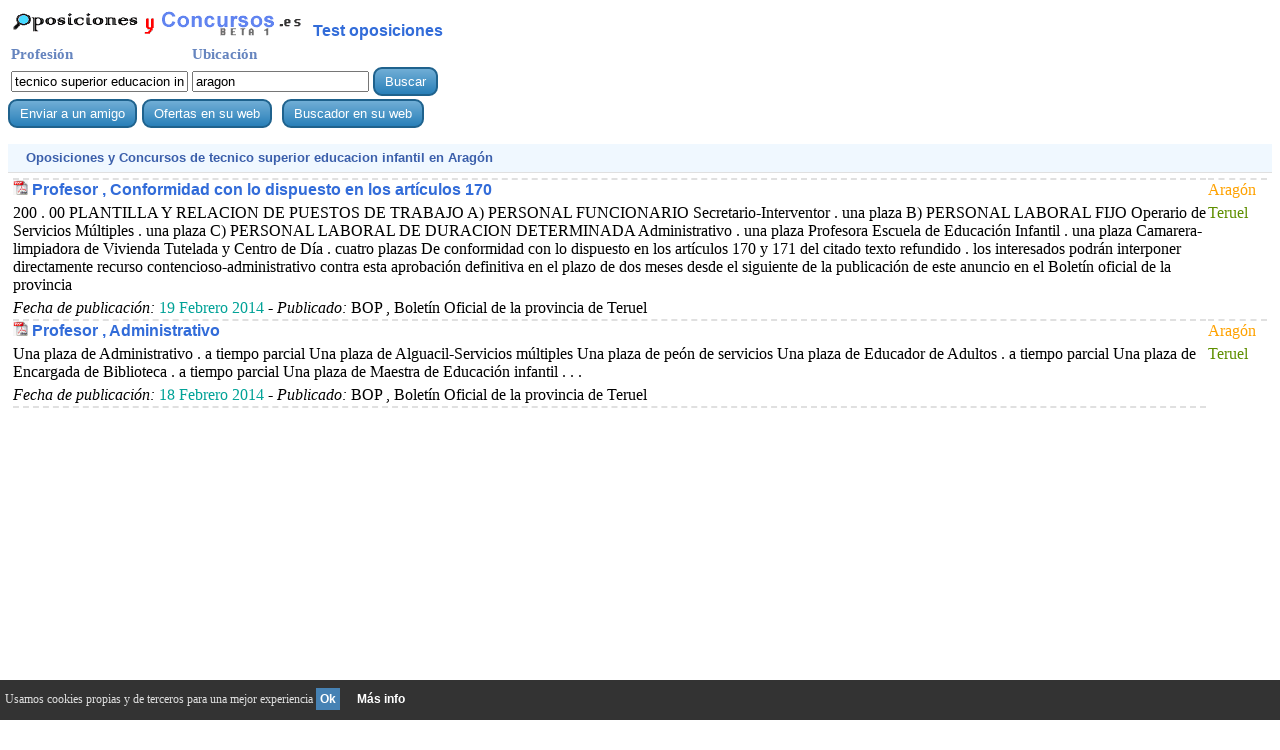

--- FILE ---
content_type: text/html; charset=UTF-8
request_url: http://www.oposicionesyconcursos.es/buscador-tecnico_superior_educacion_infantil-aragon.php
body_size: 22107
content:
 
 <html><head>
<title>Oposiciones y Concursos  de tecnico superior educacion infantil  en aragon  Enero 2026</title>
<script async custom-element="amp-auto-ads"
        src="https://cdn.ampproject.org/v0/amp-auto-ads-0.1.js">
</script>
<script>
function llamar() {
   
document.write("<font color=green>tecnico superior educacion infantil</font>");   
    }
</script>
<meta http-equiv="Content-Type" content="text/html; charset=utf-8">
<META name="description" content="Oposiciones y Concursos vigentes  de tecnico superior educacion infantil  en aragon  publicadas en Enero 2026 de los boletines oficiales en toda Espa&ntilde;a">
<META name="keywords" content="Concursos,Oposiciones,empleo,p&uacute;blico,tecnico superior educacion infantil,Enero,2026,boletines,oficiales,provincial,estado,bop,boe">
<meta name="viewport" content="width=device-width, initial-scale=1">
<link rel="stylesheet"  href="todo.css"><link rel="canonical" href="http://www.oposicionesyconcursos.es/buscador-tecnico_superior_educacion_infantil-aragon.php" />
<!-- Google tag (gtag.js) -->
<script async src="https://www.googletagmanager.com/gtag/js?id=G-M7DDDB7ZF0"></script>
<script>
  window.dataLayer = window.dataLayer || [];
  function gtag(){dataLayer.push(arguments);}
  gtag('js', new Date());

  gtag('config', 'G-M7DDDB7ZF0');
</script>
</head>
<body >
<amp-auto-ads type="adsense"
        data-ad-client="ca-pub-3393633164270208">
</amp-auto-ads><script async type="application/javascript" src="v_cookie_layer.js"></script><table><tr><td><a href="http://www.oposicionesyconcursos.es" style="border:0"><img src="./oposicionesyconcursos.gif" alt="Oposiciones y concursos" style="border:0"></a> &nbsp; <a href="http://www.creartest.com/te-18-Oposiciones.php">Test oposiciones</a></td></table><form action=buscador.php method=get name=formu id=formu><table><tr><td class=t1>Profesi&oacute;n</td><td class=t1>Ubicaci&oacute;n</td></tr><tr><td><input class=c_text type=text name=Profesion value='tecnico superior educacion infantil' onkeypress='javascript:tecla(event,this.form)'></td>
<td><input class=c_text type=text name=ciudad value='aragon'  onkeypress='javascript:tecla(event,this.form)'></td><td><input class=bus type='button' value='Buscar' onClick='javascript:validar(this.form)'></td></form></tr></table><div style="display:inline-block;"><input class=bus type=button value="Enviar a un amigo" Onclick="ch2('/buscador-tecnico_superior_educacion_infantil-aragon.php');down('algo');"><span class=bjum></span><form  class=fm action=incluir_contenido.php method=post><input type=submit value="Ofertas en su web" onClick="javascript:val_mail_a(this.form)" class="bus"></form><form  class=fm action=incluir_buscador.php method=post><input type=submit value="Buscador en su web" onClick="javascript:val_mail_a(this.form)" class="bus"></form></div><form action=./visit-web.php method=post name=f id=f target=_blank><input type=hidden name=v></form><div class=d><span class=ti1> Oposiciones y Concursos  de <b>tecnico superior educacion infantil</b> en <b>Arag&oacute;n</span></div><form action="./buscador-tecnico superior educacion infantil-aragon.php" method=post name=f3 id=f3><input type=hidden name=p value="0"></form><table><tr><td valign=top><div class=row><span class=ce1><img src="./pdfpeq.gif" border=0 height=15 weight=10> <a href='javascript:abrir(310679)' onmousedown='void(click2(event,310679))'>Profesor , Conformidad con lo dispuesto en los art&iacute;culos 170</a>  <span class=jum_pc></span> 200 . 00 PLANTILLA Y RELACION DE PUESTOS DE TRABAJO A) PERSONAL FUNCIONARIO Secretario-Interventor . una plaza B) PERSONAL LABORAL FIJO Operario de Servicios M&uacute;ltiples . una plaza C) PERSONAL LABORAL DE DURACION DETERMINADA Administrativo . una plaza Profesora Escuela de Educaci&oacute;n Infantil . una plaza Camarera-limpiadora de Vivienda Tutelada y Centro de D&iacute;a . cuatro plazas De conformidad con lo dispuesto en los art&iacute;culos 170 y 171 del citado texto refundido . los interesados podr&aacute;n interponer directamente recurso contencioso-administrativo contra esta aprobaci&oacute;n definitiva en el plazo de dos meses desde el siguiente de la publicaci&oacute;n de este anuncio en el Bolet&iacute;n oficial de la provincia<span class=jum_pc></span> 
		      <i>Fecha de publicaci&oacute;n:</i> <span class=fe>19 Febrero 2014</span> - <i>Publicado: </i> BOP , Bolet&iacute;n Oficial de la provincia de Teruel</span><span class=ce2> <span class=com>Arag&oacute;n</span><span class=jum_pc></span>  <span class=pro>Teruel</span></span></div><div class=row><span class=ce1><img src="./pdfpeq.gif" border=0 height=15 weight=10> <a href='javascript:abrir(310410)' onmousedown='void(click2(event,310410))'>Profesor , Administrativo</a>  <span class=jum_pc></span>  Una plaza de Administrativo . a tiempo parcial Una plaza de Alguacil-Servicios m&uacute;ltiples Una plaza de pe&oacute;n de servicios Una plaza de Educador de Adultos . a tiempo parcial Una plaza de Encargada de Biblioteca . a tiempo parcial Una plaza de Maestra de Educaci&oacute;n infantil . . . <span class=jum_pc></span> 
		      <i>Fecha de publicaci&oacute;n:</i> <span class=fe>18 Febrero 2014</span> - <i>Publicado: </i> BOP , Bolet&iacute;n Oficial de la provincia de Teruel</span><span class=ce2> <span class=com>Arag&oacute;n</span><span class=jum_pc></span>  <span class=pro>Teruel</span></span></div><div class=row><span class=ce1><script async src="//pagead2.googlesyndication.com/pagead/js/adsbygoogle.js"></script>
<ins class="adsbygoogle"
     style="display:block"
     data-ad-client="ca-pub-3393633164270208"
     data-ad-slot="6320172109"
     data-ad-format="auto"></ins>
<script>
(adsbygoogle = window.adsbygoogle || []).push({});
</script></span></div><div class=row><span class=ce1><img src="./pdfpeq.gif" border=0 height=15 weight=10> <a href='javascript:abrir(278116)' onmousedown='void(click2(event,278116))'>T&eacute;cnico superior en educaci&oacute;n infantil (convenio dga)</a>  <span class=jum_pc></span>  Una plaza de t&eacute;cnico superior en Educaci&oacute;n Infantil (convenio DGA) . . . <span class=jum_pc></span> 
		      <i>Fecha de publicaci&oacute;n:</i> <span class=fe>27 Julio 2013</span> - <i>Publicado: </i> BOP , Bolet&iacute;n Oficial de la provincia de Zaragoza</span><span class=ce2> <span class=com>Arag&oacute;n</span><span class=jum_pc></span>  <span class=pro>Zaragoza</span></span></div><div class=row><span class=ce1><img src="./pdfpeq.gif" border=0 height=15 weight=10> <a href='javascript:abrir(221457)' onmousedown='void(click2(event,221457))'>T&eacute;cnico superior de educaci&oacute;n infantil de la escuela de educaci&oacute;n infantil de primer ciclo de rubielos de mora</a>  - <i>Tipo de oferta:</i> concurso-oposici&oacute;n  <span class=jum_pc></span>  Se suprime en el Anexo 1 del Modelo de Instancia . la frase: Que enterado de la convocatoria efectuada por el Ayuntamiento de Rubielos de Mora para la provisi&oacute;n por concurso-oposici&oacute;n de dos plazas de T&eacute;cnico Superior de Educaci&oacute;n Infantil de la Escuela de Educaci&oacute;n Infantil de Primer Ciclo de Rubielos de Mora . para su contrataci&oacute;n como personal laboral de duraci&oacute;n determinada . quedando redactado de la siguiente forma: Que enterado de la convocatoria efectuada por el Ayuntamiento de Rubielos de Mora para la provisi&oacute;n por concurso-oposici&oacute;n de una plaza de T&eacute;cnico Superior de Educaci&oacute;n Infantil de la Escuela de Educaci&oacute;n Infantil de Primer Ciclo de Rubielos de Mora . para su contrataci&oacute;n como personal laboral de duraci&oacute;n determinada <span class=jum_pc></span> 
		      <i>Fecha de publicaci&oacute;n:</i> <span class=fe>14 Septiembre 2012</span> - <i>Publicado: </i> BOP , Bolet&iacute;n Oficial de la provincia de Teruel</span><span class=ce2> <span class=com>Arag&oacute;n</span><span class=jum_pc></span>  <span class=pro>Teruel</span></span></div><div class=row style='color:'#ffd910' font style='font-size: 15px;font-weight: 900;'><span class=ce1>Traducci&oacute;n  autom&aacute;tica</font><br /><table style='border: rgb(255, 217, 16) 1px dotted;' cellspacing='0' cellpadding='0'><tr><td><a href='javascript:abrir(221457)' onmousedown='void(click2(event,221457))'>T&eacute;cnico superior de educaci&oacute;n infantil de la escuela de educaci&oacute;n infantil de primero ciclo de rubielos de mora</a><br> Se suprime en el Anexo 1 del Modelo de Instancia . la frase: Que enterado de la convocatoria efectuada miedo el Ayuntamiento de Rubielos de Mora para la provisi&oacute;n miedo concurso-oposici&oacute;n de dos plazas de T&eacute;cnico Superior de Educaci&oacute;n Infantil de la Escuela de Educaci&oacute;n Infantil de Primero Ciclo de Rubielos de Mora . para su contrataci&oacute;n como personal laboral de duraci&oacute;n determinada . quedando redactado de la siguiente forma: Que enterado de la convocatoria efectuada miedo el Ayuntamiento de Rubielos de Mora para la provisi&oacute;n miedo concurso-oposici&oacute;n de una plaza de T&eacute;cnico Superior de Educaci&oacute;n Infantil de la Escuela de Educaci&oacute;n Infantil de Primero Ciclo de Rubielos de Mora . para su contrataci&oacute;n como personal laboral de duraci&oacute;n determinada</span></div><div class=row><span class=ce1><img src="./pdfpeq.gif" border=0 height=15 weight=10> <a href='javascript:abrir(217652)' onmousedown='void(click2(event,217652))'>T&eacute;cnico superior de educaci&oacute;n infantil convocadas por acuerdo de la junta de gobierno local del ayuntamiento de sabi&ntilde;&aacute;nigo de fecha 17 de septiembre de 2007 y/o certificados acreditativos de la experiencia profesional seg&</a>  - <i>Tipo de oferta:</i> concurso  <span class=jum_pc></span>  - Documentos justificativos de los m&eacute;ritos a tener en cuenta en la fase de concurso en original o fotocopia compulsada (certificado acreditativo de la superaci&oacute;n de ejercicios de la fase de oposici&oacute;n del procedimiento selectivo para la provisi&oacute;n de 9 plazas de T&eacute;cnico Superior de Educaci&oacute;n Infantil convocadas por Acuerdo de la Junta de Gobierno Local del Ayuntamiento de Sabi&ntilde;&aacute;nigo de fecha 17 de septiembre de 2007 y/o certificados acreditativos de la experiencia profesional seg&uacute;n lo se&ntilde;alado en la Base S&eacute;ptima)<span class=jum_pc></span> 
		      <i>Fecha de publicaci&oacute;n:</i> <span class=fe>22 Agosto 2012</span> - <i>Publicado: </i> BOP , Bolet&iacute;n Oficial de la provincia de Huesca</span><span class=ce2> <span class=com>Arag&oacute;n</span><span class=jum_pc></span>  <span class=pro>Huesca</span></span></div><div class=row style='color:'#ffd910' font style='font-size: 15px;font-weight: 900;'><span class=ce1>Traducci&oacute;n  autom&aacute;tica</font><br /><table style='border: rgb(255, 217, 16) 1px dotted;' cellspacing='0' cellpadding='0'><tr><td><a href='javascript:abrir(217652)' onmousedown='void(click2(event,217652))'>T&eacute;cnico superior de educaci&oacute;n infantil convocadas miedo acuerdo de la junta de gobierno local del ayuntamiento de sabi&ntilde;&aacute;nigo de fecha 17 de septiembre de 2007 y/o certificados acreditativos de la experiencia profesional se</a><br> - Documentos justificativos de los m&eacute;ritos a tener en cuenta en la fase de concurso en original o fotocopia compulsada (certificado acreditativo de la superaci&oacute;n de ejercicios de la fase de oposici&oacute;n del procedimiento selectivo para la provisi&oacute;n de 9 plazas de T&eacute;cnico Superior de Educaci&oacute;n Infantil convocadas miedo Acuerdo de la Junta de Gobierno Local del Ayuntamiento de Sabi&ntilde;&aacute;nigo de fecha 17 de septiembre de 2007 y/o certificados acreditativos de la experiencia profesional seg&uacute;n lo se&ntilde;alado en la Base S&eacute;ptima)</span></div><div class=row><span class=ce1><img src="./pdfpeq.gif" border=0 height=15 weight=10> <a href='javascript:abrir(216085)' onmousedown='void(click2(event,216085))'>T&eacute;cnico superior de educaci&oacute;n infantil para la escuela de educaci&oacute;n infantil de primer ciclo de rubielos de mora (teruel)</a>  - <i>Tipo de oferta:</i> concurso-oposici&oacute;n pruebas selectivas  laboral temporal   <span class=jum_pc></span>  El objeto de la presente convocatoria es la provisi&oacute;n por concurso-oposici&oacute;n de una plaza de T&eacute;cnico Superior de Educaci&oacute;n Infantil para la Escuela de Educaci&oacute;n Infantil de primer ciclo de Rubielos de Mora (Teruel) . para su contrataci&oacute;n como personal laboral de duraci&oacute;n determinada . y la formaci&oacute;n de una bolsa de trabajo para cubrir posibles bajas y/o vacantes<span class=jum_pc></span> 
		      <i>Fecha de publicaci&oacute;n:</i> <span class=fe>10 Agosto 2012</span> - <i>Publicado: </i> BOP , Bolet&iacute;n Oficial de la provincia de Teruel</span><span class=ce2> <span class=com>Arag&oacute;n</span><span class=jum_pc></span>  <span class=pro>Teruel</span></span></div><div class=row style='color:'#ffd910' font style='font-size: 15px;font-weight: 900;'><span class=ce1>Traducci&oacute;n  autom&aacute;tica</font><br /><table style='border: rgb(255, 217, 16) 1px dotted;' cellspacing='0' cellpadding='0'><tr><td><a href='javascript:abrir(216085)' onmousedown='void(click2(event,216085))'>T&eacute;cnico superior de educaci&oacute;n infantil para la escuela de educaci&oacute;n infantil de primero ciclo de rubielos de mora (teruel)</a><br> El objeto de la presento convocatoria se la provisi&oacute;n miedo concurso-oposici&oacute;n de una plaza de T&eacute;cnico Superior de Educaci&oacute;n Infantil para la Escuela de Educaci&oacute;n Infantil de primero ciclo de Rubielos de Mora (Teruel) . para su contrataci&oacute;n como personal laboral de duraci&oacute;n determinada . y la formaci&oacute;n de una bolsa de trabajo para cubrir posibles bajas y/o vacantes</span></div><div class=row><span class=ce1><img src="./pdfpeq.gif" border=0 height=15 weight=10> <a href='javascript:abrir(213444)' onmousedown='void(click2(event,213444))'>T&eacute;cnico superior de educaci&oacute;n infantil funcionarios eventuales: 0 5</a>  <span class=jum_pc></span>  1 plaza de T&eacute;cnico Superior de Educaci&oacute;n Infantil FUNCIONARIOS EVENTUALES: 0 5 . . . <span class=jum_pc></span> 
		      <i>Fecha de publicaci&oacute;n:</i> <span class=fe>26 Julio 2012</span> - <i>Publicado: </i> BOP , Bolet&iacute;n Oficial de la provincia de Teruel</span><span class=ce2> <span class=com>Arag&oacute;n</span><span class=jum_pc></span>  <span class=pro>Teruel</span></span></div><div class=row><span class=ce1><img src="./pdfpeq.gif" border=0 height=15 weight=10> <a href='javascript:abrir(199999)' onmousedown='void(click2(event,199999))'>T&eacute;cnico superior de educaci&oacute;n infantil para la escuela de educaci&oacute;n infantil de primer ciclo de cella</a>  - <i>Tipo de oferta:</i> concurso  <span class=jum_pc></span> - El objeto de la presente convocatoria es la provisi&oacute;n por concurso oposici&oacute;n de dos plazas de t&eacute;cnico superior de educaci&oacute;n infantil para la Escuela de Educaci&oacute;n Infantil de primer ciclo de Cella . para su contrataci&oacute;n como personal laboral de duraci&oacute;n determinada . y la formaci&oacute;n de una bolsa de trabajo para cubrir posibles bajas o vacantes . . . <span class=jum_pc></span> 
		      <i>Fecha de publicaci&oacute;n:</i> <span class=fe>24 Mayo 2012</span> - <i>Publicado: </i> BOP , Bolet&iacute;n Oficial de la provincia de Teruel - <i>Fecha Resoluci&oacute;n:</i> <span class=fe>15 Febrero 2011</span></span><span class=ce2> <span class=com>Arag&oacute;n</span><span class=jum_pc></span>  <span class=pro>Teruel</span></span></div><div class=row style='color:'#ffd910' font style='font-size: 15px;font-weight: 900;'><span class=ce1>Traducci&oacute;n  autom&aacute;tica</font><br /><table style='border: rgb(255, 217, 16) 1px dotted;' cellspacing='0' cellpadding='0'><tr><td><a href='javascript:abrir(199999)' onmousedown='void(click2(event,199999))'>T&eacute;cnico superior de educaci&oacute;n infantil para la escuela de educaci&oacute;n infantil de primero ciclo de ceja</a><br>- El objeto de la presento convocatoria se la provisi&oacute;n miedo concurso oposici&oacute;n de dos plazas de t&eacute;cnico superior de educaci&oacute;n infantil para la Escuela de Educaci&oacute;n Infantil de primero ciclo de Ceja . para su contrataci&oacute;n como personal laboral de duraci&oacute;n determinada . y la formaci&oacute;n de una bolsa de trabajo para cubrir posibles bajas o vacantes . . .</span></div><div class=row><span class=ce1><img src="./pdfpeq.gif" border=0 height=15 weight=10> <a href='javascript:abrir(196396)' onmousedown='void(click2(event,196396))'>T&eacute;cnico superior en educaci&oacute;n infantil</a>  <span class=jum_pc></span>  Tres plazas de t&eacute;cnico superior en Educaci&oacute;n Infantil . . . <span class=jum_pc></span> 
		      <i>Fecha de publicaci&oacute;n:</i> <span class=fe>07 Mayo 2012</span> - <i>Publicado: </i> BOP , Bolet&iacute;n Oficial de la provincia de Zaragoza</span><span class=ce2> <span class=com>Arag&oacute;n</span><span class=jum_pc></span>  <span class=pro>Zaragoza</span></span></div><div class=row><span class=ce1><img src="./pdfpeq.gif" border=0 height=15 weight=10> <a href='javascript:abrir(88592)' onmousedown='void(click2(event,88592))'>grupo de programa</a>  - <i>Tipo de oferta:</i>  concurso   <span class=jum_pc></span>  <b>crear las siguientes plazas:</b> grupo de programa . <b>denominaci&oacute;n:</b> t&eacute;cnico escuela infantil . <b>complemento espec&iacute;fico:</b> 7 . <b>especialidad:</b> t&eacute;cnico superior en educaci&oacute;n infantil o t&eacute;cnico especialista en jard&iacute;n de infancia . <b>jornada:</b> partida . <b>relaci&oacute;n laboral:</b> laboral . <b>responsabilidades generales:</b> atender el programa de educaci&oacute;n infantil . <span class=jum_pc></span> 
		      <i>Fecha de publicaci&oacute;n:</i> <span class=fe>02 Marzo 2012</span> - <i>Publicado: </i> BOP , Bolet&iacute;n Oficial de la provincia de Zaragoza - <i>Fecha Resoluci&oacute;n:</i> <span class=fe>28 Abril 2005</span></span><span class=ce2> <span class=com>Arag&oacute;n</span><span class=jum_pc></span>  <span class=pro>Zaragoza</span></span></div><script async src="//pagead2.googlesyndication.com/pagead/js/adsbygoogle.js"></script>
<ins class="adsbygoogle"
     style="display:block"
     data-ad-client="ca-pub-3393633164270208"
     data-ad-slot="7447218100"
     data-ad-format="auto"></ins>
<script>
(adsbygoogle = window.adsbygoogle || []).push({});
</script></table><br /><div class=lis><div class=li><a class="a1" href="http://www.oposicionesyconcursos.es/buscador-tecnico_superior_educacion_infantil-castilla_y_leon.php">tecnico superior educacion infantil en Castilla y leon</a> <a class="a2" href="http://www.oposicionesyconcursos.es/buscador-_tecnico_superior_educacion_infantil-.php"> tecnico superior educacion infantil en toda Espa&ntilde;a</a> <a class="a1" href="http://www.oposicionesyconcursos.es/buscador-tecnico_superior_educacion_infantil-.php">tecnico superior educacion infantil en toda Espa&ntilde;a</a> <a class="a2" href="http://www.oposicionesyconcursos.es/buscador-tecnico_superior_educacion_infantil-.php">tecnico superior educacion infantil en toda Espa&ntilde;a</a> <div class='botonera'>
<div class='twit'>
<a onclick="window.open('http://twitter.com/home?status='+location.href,'','width=500,height=500');" href='javascript:void();'>Twitter</a></div>
<div class='face'>
<a href='javascript:void();' onclick="window.open('http://www.facebook.com/sharer.php?u='+location.href,'toolbar=0,status=0,width=626,height=436');">Facebook</a></div>
<div class='link'>
<a onclick="window.open('http://www.linkedin.com/shareArticle?mini=true&url='+location.href,'','width=650,height=450');" href='javascript:void();'>Linkedin</a></div>
<div class='what'>
<a href="javascript:window.location='whatsapp://send?text='+encodeURIComponent(document.title+' '+location.href);" rel=nofollow> WhatsApp </a></div>
</div></div></div></td></tr></table><br><br><a href="../">B&uacute;scador de oposiciones y concursos en los boletines oficiales</a><br>
<div id="barritaloca" style="display:none;position:fixed;left:0px;right:0px;bottom:0px;width:100%;min-height:40px;background:#333333;color:#dddddd;z-index: 99999;">
<div Class="cookies">Usamos cookies propias y de terceros para una mejor experiencia <a href="javascript:void(0);" class=s_m style="padding:4px;background:#4682B4;text-decoration:none;color:#fff;" onclick="PonerCookie();"><b>Ok</b></a>&nbsp; &nbsp;
	<a href="http://www.google.com.ar/intl/es-419/policies/technologies/types/" class=s_m target="_blank" style="padding-left:5px;text-decoration:none;color:#ffffff;" rel=NoFollow>M&aacute;s info</a> </div>

</div>


<div id="barritaloca" style="display:none;position:fixed;left:0px;right:0px;bottom:0px;width:100%;min-height:70px;background:#333333;color:#dddddd;z-index: 99999;"><div Class="cookies">Usamos cookies para personalizar los anuncios e analizamos Tr&aacute;fico para mejorar nuestros contenidos.Compartimos esta informaci&oacute;n con google analytics, adsense y google+. Nuestra web y Google usa dicha informaci&oacute;n para dar mejores servicios <a href="javascript:void(0);" class=s_m style="padding:2px;background:#4682B4;text-decoration:none;color:#fff;" onclick="PonerCookie();"><b>Ok</b></a>&nbsp; &nbsp;<a href="https://www.google.com/intl/es/policies/privacy/partners/" rel=NoFollow style="padding-left:5px;text-decoration:none;color:#ffffff;">Usos de cookies google</a> 
	 </div>
</div><script type="text/javascript">document.getElementById("barritaloca").style.display="block";</script>
<div id=algo name=algo style="position:absolute;top:-460;z-index: 100;"></div>
</body></html>


--- FILE ---
content_type: text/html; charset=utf-8
request_url: https://www.google.com/recaptcha/api2/aframe
body_size: 268
content:
<!DOCTYPE HTML><html><head><meta http-equiv="content-type" content="text/html; charset=UTF-8"></head><body><script nonce="1Kduw3GXnNjN702kdXAHhg">/** Anti-fraud and anti-abuse applications only. See google.com/recaptcha */ try{var clients={'sodar':'https://pagead2.googlesyndication.com/pagead/sodar?'};window.addEventListener("message",function(a){try{if(a.source===window.parent){var b=JSON.parse(a.data);var c=clients[b['id']];if(c){var d=document.createElement('img');d.src=c+b['params']+'&rc='+(localStorage.getItem("rc::a")?sessionStorage.getItem("rc::b"):"");window.document.body.appendChild(d);sessionStorage.setItem("rc::e",parseInt(sessionStorage.getItem("rc::e")||0)+1);localStorage.setItem("rc::h",'1767307449114');}}}catch(b){}});window.parent.postMessage("_grecaptcha_ready", "*");}catch(b){}</script></body></html>

--- FILE ---
content_type: text/css
request_url: http://www.oposicionesyconcursos.es/todo.css
body_size: 5456
content:
.a1{color:#207ce5;margin:0px 8px 0px 8px;}
.a1:hover{color: #000000;margin:0px 8px 0px 8px;}
.a2{color: #231ce6;}
.a2:hover{color: #000000;}
.b1:hover,.b2:hover {background-color:#FC0;color:#000;}
.b1 {background-color:#E4F6FA;}
.b2 {background-color:#c4F6FA;}
.t1 {font-size: 15px; color:#6685bf;font-weight: 900;}
.t2 {font-size: 14px; color:#255225;}
.ti1 {font-family: verdana,helvetica,sans-serif,arial; font-size: 13px; color: rgb(59, 95, 171); font-weight: bold; padding-bottom: 7px;}
table {border:0;} 
.d {border-bottom: 1px solid rgb(224, 224, 224); padding: 6px 0pt 7px 18px; background: rgb(240, 248, 255) none repeat scroll 0% 0%; font-family: Verdana,Arial,Sans-Serif; font-size: 13px; -moz-background-clip: border; -moz-background-origin: padding; -moz-background-inline-policy: continuous;}
a{font-family: sans-serif,Arial, Helvetica;font-weight: 900;color:#326cd9;;text-decoration: none;align: middle;}
a:hover{color: #FF0000;font-weight: 900;}
.bus {
  background: #71aed6;
  background-image: -webkit-linear-gradient(top, #71aed6, #2980b9);
  background-image: -moz-linear-gradient(top, #71aed6, #2980b9);
  background-image: -ms-linear-gradient(top, #71aed6, #2980b9);
  background-image: -o-linear-gradient(top, #71aed6, #2980b9);
  background-image: linear-gradient(to bottom, #71aed6, #2980b9);
  -webkit-border-radius: 9;
  -moz-border-radius: 9;
  border-radius: 9px;
  font-family: Arial;
  color: #fff;
  font-size: 13px;
  padding: 5px 10px 5px 10px;
  border: solid #1f628d 2px;
  text-decoration: none;
}
.bus:hover {
color: #Fc5;
  background: #3cb0fd;
  text-decoration: none;
}
.li,.lis { display:inline-block;
border: 1px dotted #000000;
background: rgba(255,255,255,1);
background: -moz-linear-gradient(top, rgba(255,255,255,1) 0%, rgba(246,246,246,1) 47%, rgba(237,237,237,1) 100%);
background: -webkit-gradient(left top, left bottom, color-stop(0%, rgba(255,255,255,1)), color-stop(47%, rgba(246,246,246,1)), color-stop(100%, rgba(237,237,237,1)));
background: -webkit-linear-gradient(top, rgba(255,255,255,1) 0%, rgba(246,246,246,1) 47%, rgba(237,237,237,1) 100%);
background: -o-linear-gradient(top, rgba(255,255,255,1) 0%, rgba(246,246,246,1) 47%, rgba(237,237,237,1) 100%);
background: -ms-linear-gradient(top, rgba(255,255,255,1) 0%, rgba(246,246,246,1) 47%, rgba(237,237,237,1) 100%);
background: linear-gradient(to bottom, rgba(255,255,255,1) 0%, rgba(246,246,246,1) 47%, rgba(237,237,237,1) 100%);
filter: progid:DXImageTransform.Microsoft.gradient( startColorstr='#ffffff', endColorstr='#ededed', GradientType=0 );
}
}
img {border:0px; }
.le {font-family: verdana,helvetica,sans-serif,arial; font-size: 13px; color: rgb(55, 95, 171); font-weight: bold; padding-bottom: 7px;}


.ce3 {display: table-cell;background-color:#EFFCFF; border-bottom: 1px solid rgb(224, 224, 224);font-family: verdana,helvetica,sans-serif,arial; font-size: 13px; color: rgb(55, 95, 171); font-weight: bold; padding-bottom: 7px; }
.botonera {margin: 10px auto;text-align: center;font-size: 0;}
.botonera div {overflow: hidden;margin: 0px;display: inline-block;*display: inline; zoom: 1;}
.botonera a {display: inline-block; *display: inline; zoom: 1;width: 62px;height: 20px;margin: 2px;padding: 0 2px;color: white;text-decoration: none;line-height: 20px;text-align: center;font-family: arial;font-size: 12px;cursor: pointer;}
.botonera .face a {background: #3b5998;}
.botonera .twit a {background: #2daae1;}
.botonera .goog a {background: #dd4b39;}
.botonera .link a {background: #0079BB;}
.botonera .what a {background: #4ac85a;}
.fe{color:#01A297;}

.b1,.b2,.b1:hover,.b2:hover {margin:2px 2px 2px 2px;padding:5px 5px 5px 5px;color: #0000ff;border-radius: 7px 7px 7px 7px;-moz-border-radius: 7px 7px 7px 7px;-webkit-border-radius: 7px 7px 7px 7px;display:  inline-block;border: 1px solid #ccc;}
.com {color:#FFA201;}
.pro {color:#5F8F00;}
.ciu {color:#0CA2FF;}
@media screen and (min-device-width : 0px) and (max-device-width : 769px)  
{
.fm{display:none;}
.ce,.ce2,.ce5 {text-align: left;}
img {max-width: 80%;height: auto;}
.cem,.t1 {display: table-cell;}
.ce2 {border-top: 2px dashed rgb(224, 224, 224); }
.cookies {display:block;width:100%;position:absolute;padding-left:5px;font-family:verdana;font-size:12px;top:10%;}
.n_m {display:none;}
.busca {font-size: 10px;}
.c_text {font-size: 8px; width:90px}
.c_boton {font-size: 8px; width:50px}
.bjum  {display: block; padding: 10px 0px 0px ;}
SELECT {font-size: 7px;}
.li {margin:0px 0px 8px 5px;}
.bus {font-size: 10px;}
.p1,.p2{border-bottom: 1px solid rgb(224, 224, 224);-moz-background-inline-policy: continuous;}
.p1{background-color:#E4F6FA;}
.p2{background-color:#c4F6FA;}
.row {display: table-row;text-align: left; }
.t1 {font-size: 10px; color:#6685bf;font-weight: 900;}
}
@media screen and (min-device-width : 800px)
{
.ce1,.ce23,.ce2  {display: table-cell;}
.ce13{padding:20px;}
.jum_pc {display: block; padding: 5px 0px 0px ;}
.ce5,.ce2,.ce1 {border-top: 2px dashed rgb(224, 224, 224); }
.c3,.c4,.cem,.t1,.ce  {display:table-cell;}
.t1 {font-size: 15px; color:#6685bf;font-weight: 900;}
.ce {vertical-align:top;}
.cookies {display:block;width:100%;position:absolute;padding-left:5px;font-family:verdana;font-size:12px;top:30%;}
.row,.row2 {display: table-row;text-align: left;width:100%; }
.fm{display:inline;padding:5px 5px 5px 5px;}
/*.lis {position: absolute;  width:cal(100%-625px);top: 0px;left:500px;min-width: 250px;}*/
.table {display: table;  width:100%;}
}


--- FILE ---
content_type: application/javascript
request_url: http://www.oposicionesyconcursos.es/v_cookie_layer.js
body_size: 4203
content:
function getCookie(c_name){
	var c_value = document.cookie;
	var c_start = c_value.indexOf(" " + c_name + "=");
	if (c_start == -1){
		c_start = c_value.indexOf(c_name + "=");
	}
	if (c_start == -1){
		c_value = null;
	}else{
		c_start = c_value.indexOf("=", c_start) + 1;
		var c_end = c_value.indexOf(";", c_start);
		if (c_end == -1){
			c_end = c_value.length;
		}
		c_value = unescape(c_value.substring(c_start,c_end));
	}
	return c_value;
}

function setCookie(c_name,value,exdays){
	var exdate=new Date();
	exdate.setDate(exdate.getDate() + exdays);
	var c_value=escape(value) + ((exdays==null) ? "" : "; expires="+exdate.toUTCString());
	document.cookie=c_name + "=" + c_value;
}

function PonerCookie(){
	setCookie('aviso1','1',365);
	document.getElementById("barritaloca").style.display="none";
}
function validar(formu) {
profe=preparar(document.formu.Profesion.value);
ciuda=preparar(document.formu.ciudad.value);

if(document.domain.indexOf("localhost")!=-1)
document.location="http://localhost/buscador_oposiciones/portal/buscador-" + profe + "-" + ciuda + ".php";
else
document.location='http://' + document.domain + "/buscador-" + profe + "-" + ciuda + ".php";
}
function preparar(val)
{
while(val.indexOf(" ")!=-1) { val = val.replace(" ","_");}
while(val.indexOf("?")!=-1) { val = val.replace("?","");}
while(val.indexOf("#")!=-1) { val = val.replace("#","");}
return val;
}
function tecla(key,formu)
{
 var unicode;
    if (key.charCode) {unicode=key.charCode;} else {unicode=key.keyCode;}
    if (unicode == 13){validar(formu);}
}

function click2(e,numero) {
  if (e.which == 1 || e.which == 0) {
      return true;
      }
  if (e.button == 1 || e.button == 0) {
      return true;
      }
abrir(numero);
 }

function abrir(numero)
{
f.v.value=numero;
f.submit();
}
function val_mail_a(formua) {

if (formua.email.value.length < 6)
{
alert("La dirección de email " + formua.email.value    + " es incorrecta.") ;
 return false;
}

if(checkEmail(formua.email)==false)
{
 return false;
}

formua.submit();

}
function vaciar(control)
{
  control.value='';
}
function checkEmail(valor) {
if (valor.value == 0) return true;
  if (/^\w+([\.-]?\w+)*@\w+([\.-]?\w+)*(\.\w{2,3})+$/.test(valor.value) )
  {
   return true;
  } else {
     alert("La dirección de email " + valor.value    + " es incorrecta.") 
valor.focus();
   return (false);
  }
 }

function up(divId)
{ 
state=typeof topPos;
if(state=='undefined') topPos=-450;
if(topPos > -450)
{ topPos-=12;
if (document.layers) document.layers[divId].top = topPos;
else if (document.all) document.all[divId].style.top = topPos;
else if (document.getElementById) document.getElementById(divId).style.top = topPos;
setTimeout("up('algo');",25);
}
}
function down(divId)
{ 
state=typeof topPos;
if(state=='undefined') topPos=-260;
if(topPos < 40)
{ topPos+=12;
if (document.layers) document.layers[divId].top = topPos;
else if (document.all) document.all[divId].style.top = topPos;
else if (document.getElementById) document.getElementById(divId).style.top = topPos;
setTimeout("down('algo');",15);
}
}
function ch(url)
{ 
document.getElementById('algo').innerHTML = '<table bgcolor=#add7ff style=\'border: rgb(241, 87, 0) 2px dotted;\'><tr><td><td><a href=\'javascript:void(0)\' onclick="up(\'algo\')">Cerrar</a></td></tr><tr><td>' + '<form action="'+url+'" method=post name=apuntarse1 id=apuntarse1  style="margin:0; padding:0"> <input type=text name=mail onFocus="vaciar(this)" Value="Email"> <input type=hidden name="primera"><input type="button" value="Activar alerta" onClick="javascript:validarmail(this.form)"></form>' + '</td></tr></table>';
}

function ch2(url)
{ 
document.getElementById('algo').innerHTML = '<table bgcolor=#add7ff style=\'border: rgb(241, 87, 0) 2px dotted;\'><tr><td><td><a href=\'javascript:void(0)\' onclick="up(\'algo\')">Cerrar</a></td></tr><tr><td>' + '<form action=./enviaremail.php?url=' + url + '&w method=post  id=formua name=formua><input type=text name=email id=email value=Email onFocus="vaciar(this)" Value="Email"><input  type=hidden  name=res value="Agregar Email"><input type=button name=res value="Recomendar" onClick="javascript:val_mail_a(this.form)"></form>' + '</td></tr></table>';
}


